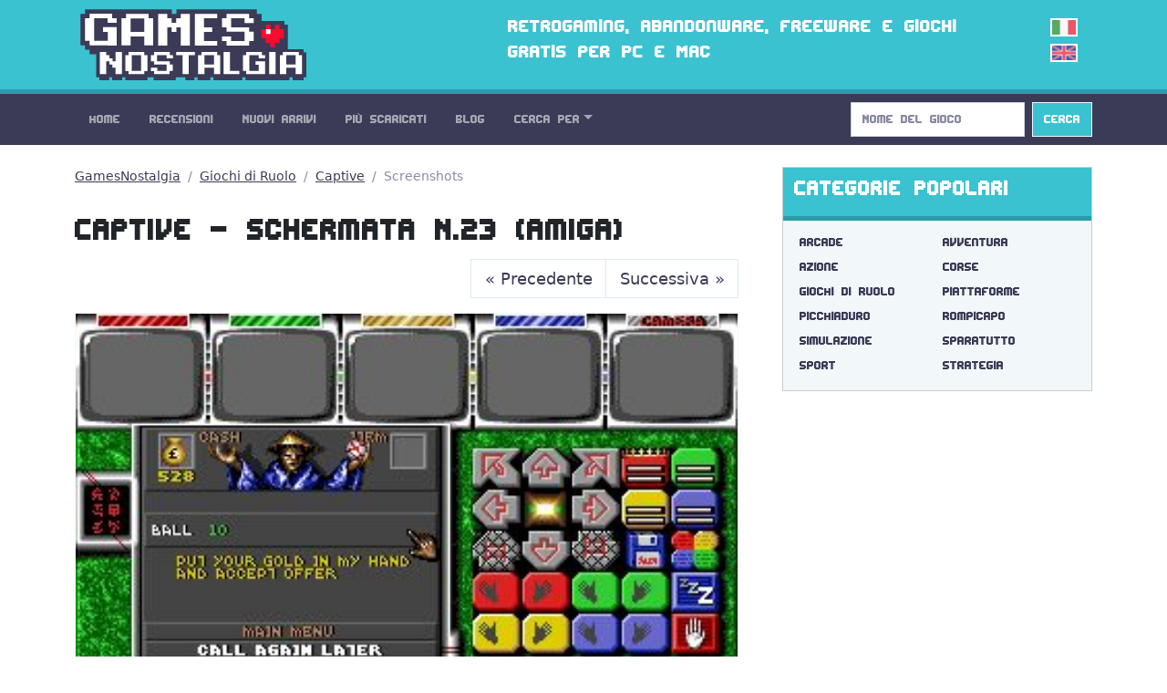

--- FILE ---
content_type: text/html; charset=utf-8
request_url: https://gamesnostalgia.com/it/screenshot/captive/56310
body_size: 3376
content:
<!doctype html>
<html lang="it">
<head>
<meta charset="utf-8">
<meta http-equiv="X-UA-Compatible" content="IE=edge,chrome=1">
<title>Captive - Schermata N.23 (Amiga)</title>
<meta property="og:title" content="Captive - Schermata N.23 (Amiga)">
<meta property="og:site_name" content="GamesNostalgia">
<meta name="twitter:card" content="summary">
<meta name="twitter:site" content="@g_nostalgia">
<meta name="twitter:title" content="Captive - Schermata N.23 (Amiga)">
<meta property='og:image' content='https://t.gamesnostalgia.com/screenshots/c/a/captive/56310_small.jpg'>
<meta name='twitter:image' content='https://t.gamesnostalgia.com/screenshots/c/a/captive/56310_small.jpg'><meta property="og:type" content="website">
<meta property="og:url" content="https://gamesnostalgia.com/it/screenshot/captive/56310">
<meta property="fb:app_id" content="851361431585492">


<meta name="viewport" content="width=device-width, initial-scale=1">
<link rel="canonical" href="https://gamesnostalgia.com/it/screenshot/captive/56310">
<link rel="alternate" hreflang="en" href="https://gamesnostalgia.com/screenshot/captive/56310">
<link rel="apple-touch-icon" sizes="152x152" href="//t.gamesnostalgia.com/icons/gn152.png">
<link rel="apple-touch-icon" sizes="180x180" href="//t.gamesnostalgia.com/icons/gn180.png">
<link rel="apple-touch-icon" sizes="57x57" href="/apple-touch-icon.png">
<link rel="icon" type="image/png" href="/favicon-32x32.png" sizes="32x32">
<link rel="icon" type="image/png" href="/favicon-96x96.png" sizes="96x96">
<link rel="icon" type="image/png" href="/favicon-16x16.png" sizes="16x16">
<link href="/rss2-it.xml" rel="alternate" type="application/rss+xml" title="Gli ultimi arrivi su GamesNostalgia">
<link rel="stylesheet" href="//t.gamesnostalgia.com/css/bootstrap.min.css?v=5.2.1">
<link rel="preload" href="//t.gamesnostalgia.com/css/fonts.css" as="style" onload="this.onload=null;this.rel='stylesheet'">
<link rel="preload" href="//t.gamesnostalgia.com/css/main.css?v=2.60" as="style" onload="this.onload=null;this.rel='stylesheet'">

<script async src="https://www.googletagmanager.com/gtag/js?id=G-87C1WCG6Z2"></script>
<script>
  window.dataLayer = window.dataLayer || [];
  function gtag(){dataLayer.push(arguments);}
  gtag('js', new Date());

  gtag('config', 'G-87C1WCG6Z2');
</script>

</head>
<body>
 <!--[if lt IE 8]>
 <p class="browserupgrade">You are using an <strong>outdated</strong> browser. Please <a href="https://browsehappy.com/">upgrade your browser</a> to improve your experience.</p>
 <![endif]-->

<header>
<div class="container">
<div class="row">
<div class="col-md-4 col-lg-4 col-xl-5 col-xxl-6 col-sm-11">
<a href='/it/'><img src='//t.gamesnostalgia.com/img/logo.png' alt='GamesNostalgia' class='image-header' width='260' height='98' title='GamesNostalgia'></a>
</div>
<div class="col-md-7 col-lg-7 col-xl-6 col-xxl-5 d-none d-md-block"><h3>Retrogaming, abandonware, freeware e giochi gratis per PC e Mac</h3></div>
<div class="col-sm-1 col-md-1 col-lg-1 d-none d-sm-block langflags"><img src='//t.gamesnostalgia.com/img/itflag.png' width='30' height='20' alt='it'><a href='/screenshot/captive/56310'><img src='//t.gamesnostalgia.com/img/ukflag.png' width='30' height='20' alt='en'></a></div>
</div>
</div>
</header>

<nav class="sticky-top navbar navbar-expand-lg navbar-dark bg-dark mb-4">
<div class="container">
<button class="navbar-toggler" type="button" data-bs-toggle="collapse" data-bs-target="#mainNavbar" aria-controls="mainNavbar" aria-expanded="false" aria-label="Toggle navigation">
<span class="navbar-toggler-icon"></span>
</button>
<div class="collapse navbar-collapse" id="mainNavbar">

<ul class="navbar-nav me-auto">
<li class='nav-item'><a class='nav-link' href='/it/'>Home</a></li>
<li class='nav-item'><a class='nav-link' href='/it/reviews'>Recensioni</a></li>
<li class='nav-item'><a class='nav-link' href='/it/games/latest'>Nuovi Arrivi</a></li>
<li class='nav-item'><a class='nav-link' href='/it/games'>Più Scaricati</a></li>
<li class='nav-item'><a class='nav-link' href='/it/news'>Blog</a></li>

<li class="nav-item dropdown">
<a class="nav-link dropdown-toggle" data-bs-toggle="dropdown" href="#" role="button" aria-haspopup="true" aria-expanded="false">Cerca Per</a>
<div class="dropdown-menu">
<a class="dropdown-item" href="/it/browseby/platform">Piattaforma</a>
<a class="dropdown-item" href="/it/browseby/year">Anno</a>
<a class="dropdown-item" href="/it/browseby/tags">Tag</a>
<a class="dropdown-item" href="/it/browseby/developer">Developer</a>
<a class="dropdown-item" href="/it/browseby/publisher">Publisher</a>
<a class="dropdown-item" href="/it/browseby/languages">Lingua</a>
<div class="dropdown-divider"></div>
<a class="dropdown-item" href="/it/whdownload">WHDLoad packs</a>
<a class="dropdown-item" href="/it/games/alphabetical">Elenco Alfabetico</a>
<div class="dropdown-divider"></div>
<a class="dropdown-item" href="/it/browse-games">Game Browser</a>
<a class="dropdown-item" href="/it/games/abandonware">Abandonware</a>
<a class="dropdown-item" href="/it/screenshots">Screenshots</a>
</div>
</li>
</ul>
<form action='/search' method='get' class="d-flex" role="search">
<input class='form-control me-2' type='search' placeholder='Nome del Gioco' aria-label='Search' name='q' value='' onkeyup='searchAYT(this.value)'>
<button class="btn btn-outline-light bg-info" type="submit">Cerca</button>
<input type='hidden' name='lang' value='it'>
<div id="livesearch"></div>
</form>
</div>
</div>
</nav>
<div class="container"><div class="row gx-5">
<div class="col-lg-8">
<nav aria-label="breadcrumb">
<ol class="breadcrumb">
<li class="breadcrumb-item"><a href="/it/">GamesNostalgia</a></li>
<li class="breadcrumb-item"><a href="/it/games/rpg">Giochi di Ruolo</a></li>
<li class="breadcrumb-item"><a href="/it/game/captive">Captive</a></li>
<li class="breadcrumb-item active">Screenshots</li>
</ol>
</nav>

<h1 class='mt-4'>Captive - Schermata N.23 (Amiga)</h1>
<nav aria-label='Page navigation'><ul class='pagination justify-content-end'><li class='page-item'><a class='page-link' aria-label='Previous' href='/it/screenshot/captive/56309'><span aria-hidden='true'>&laquo;</span> Precedente</a></li><li class='page-item'><a class='page-link' aria-label='Next' href='/it/screenshot/captive/56312'>Successiva <span aria-hidden='true'>&raquo;</span></a></li></ul></nav>

<div class="card text-center border-light">
<figure><img src='//t.gamesnostalgia.com/screenshots/c/a/captive/56310.jpg' class='card-img-top' alt='Captive - Amiga'>
</figure>
<div class="card-body">
<h5 class="card-title"><a href='/it/game/captive'>Captive</a></h5>
<p>Amiga Screenshot</p>
<p>23 di <a href='/it/screenshots/captive'>32 immagini</a></p>
</div>
</div>
</div>
<div class="col-lg-4">
<div class="card text-bg-light mb-4">
<div class="card-header"><h3>Categorie Popolari</h3></div>
<div class="card-body genres"><a href='/it/games/arcade'>Arcade</a>
<a href='/it/games/adventure'>Avventura</a>
<a href='/it/games/action-adventure'>Azione</a>
<a href='/it/games/racing'>Corse</a>
<a href='/it/games/rpg'>Giochi di Ruolo</a>
<a href='/it/games/platformer'>Piattaforme</a>
<a href='/it/games/brawler'>Picchiaduro</a>
<a href='/it/games/puzzler'>Rompicapo</a>
<a href='/it/games/simulation'>Simulazione</a>
<a href='/it/games/shooter'>Sparatutto</a>
<a href='/it/games/sports'>Sport</a>
<a href='/it/games/strategy'>Strategia</a>
</div>
</div>
<div class="banner280"><script data-cfasync="false" async type="text/javascript" src="//wh.balzadicyema.com/tDmcYJbdWlIF4Y/82106"></script></div>
<div class="card text-bg-light mb-3">
<div class="card-header"><h3>Altre Categorie e Tag</h3></div>
<div class="card-body genres"><a href="/it/games/amiga+original+game">originale amiga</a>
<a href="/it/games/point+and+click">punta e clicca</a>
<a href="/it/games/2+players">2 giocatori</a>
<a href="/it/games/science+fiction">fantascienza</a>
<a href="/it/games/fantasy">fantasy</a>
<a href="/it/games/first-person">in prima persona</a>
<a href="/it/games/scumm">scumm</a>
<a href="/it/games/3d">3d</a>
<a href="/it/games/fps">fps</a>
<a href="/it/games/real-time">tempo reale</a>
<a href="/it/games/management">manageriale</a>
<a href="/it/games/2d">2d</a>
<a href="/it/games/side-scrolling">scorrimento laterale</a>
<a href="/it/games/dungeon+crawler">dungeon crawler</a>
<a href="/it/games/movies">cinema</a>
<a href="/it/games/licensed">licenza ufficiale</a>
</div>
</div>
</div>
</div></div>
<footer class='bg-dark'>
<div class="container">
<p>
Social: <a href="https://twitter.com/g_nostalgia">Twitter</a> | <a href="https://www.facebook.com/gamesnostalgiaweb">Facebook</a> |
<a href='https://t.me/gamesnostalgia' style='color:#fff999'>Telegram</a> |
<a href="https://feeds.feedburner.com/GamesNostalgia-IT">RSS Feed</a> | <a href="https://www.patreon.com/gamesnostalgia">Patreon</a>
</p>
<p>
Help: <a href="/it/help">Istruzioni</a> | <a href="/it/emulators">Emulatori</a>
| <a href="/it/faq">FAQ</a>
| <a href="/it/what-is-abandonware">Abandonware</a>
| <a href="/it/donate">Come aiutarci</a>
</p>
<p>
GamesNostalgia: <a href='/it/login'>Login</a>
| <a href="/it/changelog">Changelog</a>
| <a href="/it/about">Chi Siamo</a> | <a href="/it/contacts">Contatti</a> | <a href="/it/terms">Termini e Condizioni</a> | <a href="/it/privacy">Privacy Policy</a>
</p>
<p>&copy; GamesNostalgia 2015-2022</p>
</div>
</footer>

<script src="//t.gamesnostalgia.com/js/bootstrap.bundle.min.js" async></script>

<script>
function searchAYT(str) {
 if (str.length<2) {
 document.getElementById("livesearch").innerHTML="";
 return;
 }
 var xmlhttp=new XMLHttpRequest();
 xmlhttp.onreadystatechange=function() {
 if (this.readyState==4 && this.status==200) {
 document.getElementById("livesearch").innerHTML=this.responseText;
 }
 }
 xmlhttp.open("GET","/ajaxsearch.php?v=99&lang=it&q="+str,true);
 xmlhttp.send();
}

</script>
<script src='//t.gamesnostalgia.com/js/bs5lightbox.js' async></script>


</body>
</html>